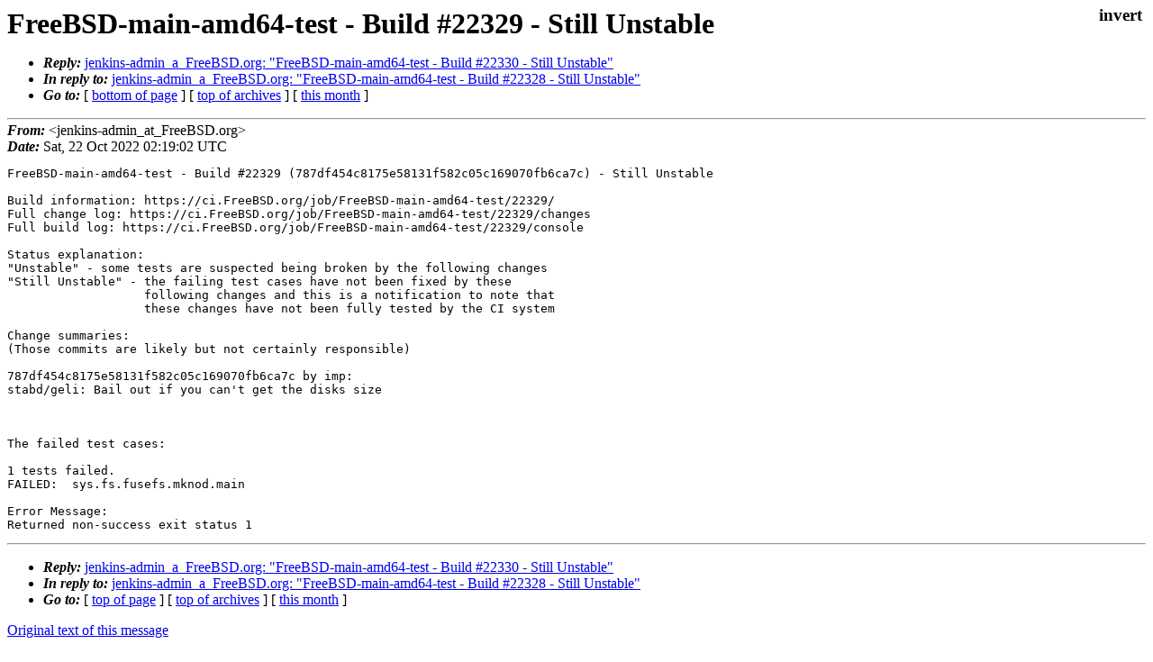

--- FILE ---
content_type: text/html
request_url: https://lists.freebsd.org/archives/dev-ci/2022-October/002345.html
body_size: 1120
content:
<!DOCTYPE html>
<html>
  <head>
    <meta http-equiv="Content-Type" content="text/html; charset=UTF-8" />
    <meta name="color-scheme" content="light dark" />
    <meta name="Author" content="&lt;jenkins-admin_at_FreeBSD.org&gt;" />
    <meta name="Subject" content="FreeBSD-main-amd64-test - Build #22329 - Still Unstable" />
    <link rel="stylesheet" type="text/css" href="/assets/ml.css"/>
    <title>FreeBSD-main-amd64-test - Build #22329 - Still Unstable</title>
  </head>
  <body id="body">
  <input type="checkbox" id="invert">
  <article id="main">
    <label class="invert_label" for="invert"></label>
    <header class="head">
    <h1>FreeBSD-main-amd64-test - Build #22329 - Still Unstable</h1>
    <ul>
    
    <li><strong><i>Reply: </i></strong><a href="../2022-October/002346.html">jenkins-admin_a_FreeBSD.org: "FreeBSD-main-amd64-test - Build #22330 - Still Unstable"</a></li>
    
    
    <li><strong><i>In reply to: </i></strong><a href="../2022-October/002344.html">jenkins-admin_a_FreeBSD.org: "FreeBSD-main-amd64-test - Build #22328 - Still Unstable"</a></li>
    
    <li><strong><i>Go to: </i></strong> [ <a href="#footer">bottom of page</a> ] [ <a href="../index.html">top of archives</a> ] [ <a href="index.html">this month</a> ] </li>
    </ul>
    </header>
    <strong><i>From:</i></strong> &lt;jenkins-admin_at_FreeBSD.org&gt;</string><br>
    <strong><i>Date:</i></strong> Sat, 22 Oct 2022 02:19:02 UTC </strong><br>
    <pre class="main">FreeBSD-main-amd64-test - Build #22329 (787df454c8175e58131f582c05c169070fb6ca7c) - Still Unstable

Build information: https://ci.FreeBSD.org/job/FreeBSD-main-amd64-test/22329/
Full change log: https://ci.FreeBSD.org/job/FreeBSD-main-amd64-test/22329/changes
Full build log: https://ci.FreeBSD.org/job/FreeBSD-main-amd64-test/22329/console

Status explanation:
&quot;Unstable&quot; - some tests are suspected being broken by the following changes
&quot;Still Unstable&quot; - the failing test cases have not been fixed by these
                   following changes and this is a notification to note that
                   these changes have not been fully tested by the CI system

Change summaries:
(Those commits are likely but not certainly responsible)

787df454c8175e58131f582c05c169070fb6ca7c by imp:
stabd/geli: Bail out if you can&#39;t get the disks size



The failed test cases:

1 tests failed.
FAILED:  sys.fs.fusefs.mknod.main

Error Message:
Returned non-success exit status 1
</pre>
    <footer id="footer" class="foot">
    <ul>
    
    <li><strong><i>Reply: </i></strong><a href="../2022-October/002346.html">jenkins-admin_a_FreeBSD.org: "FreeBSD-main-amd64-test - Build #22330 - Still Unstable"</a></li>
    
    
    <li><strong><i>In reply to: </i></strong><a href="../2022-October/002344.html">jenkins-admin_a_FreeBSD.org: "FreeBSD-main-amd64-test - Build #22328 - Still Unstable"</a></li>
    
    <li><strong><i>Go to: </i></strong> [ <a href="#">top of page</a> ] [ <a href="../index.html">top of archives</a> ] [ <a href="index.html">this month</a> ]</li>
    </ul>
    
    <a class="secondary" href="002345.txt" >Original text of this message</a><br><br>
    
    </footer>
    </article>
 </body>
</html>
